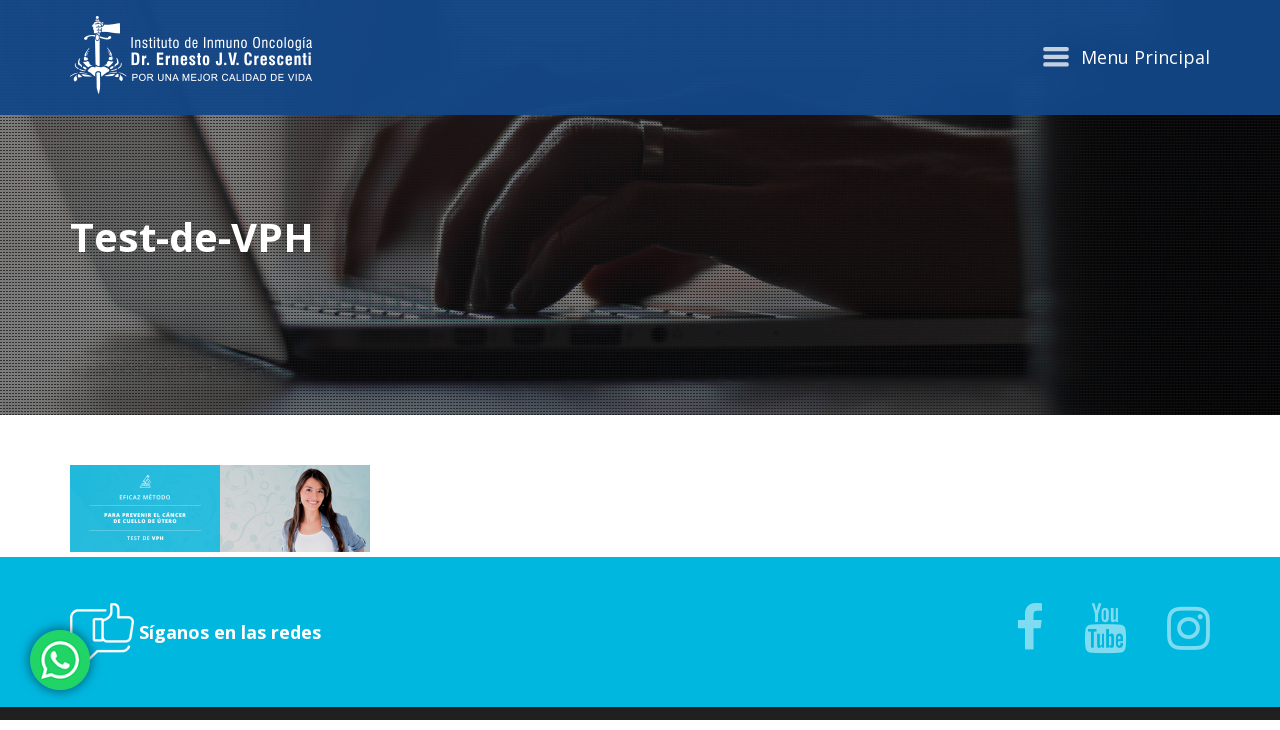

--- FILE ---
content_type: text/html; charset=UTF-8
request_url: https://www.crescenti.com.ar/tratamiento/test-de-vph/test-de-vph-2/
body_size: 12598
content:
<!DOCTYPE html PUBLIC "-//W3C//DTD XHTML 1.0 Transitional//EN" "http://www.w3.org/TR/xhtml1/DTD/xhtml1-transitional.dtd">

<html xmlns="http://www.w3.org/1999/xhtml">

<head>

<meta name="viewport" content="width=device-width, initial-scale=1" />

<meta http-equiv="Content-Type" content="text/html; charset=utf-8" />



<link rel="shortcut icon" href="https://www.crescenti.com.ar/wp-content/themes/crescenti/favicon.png?v=1" type="image/x-icon" /><!-- Favi -->

<link href="https://fonts.googleapis.com/css?family=Open+Sans+Condensed:300,300i,700|Open+Sans:300,300i,400,400i,600,600i,700,700i,800,800i" rel="stylesheet" />

<link rel="stylesheet" type="text/css" href="https://www.crescenti.com.ar/wp-content/themes/crescenti/assets/css/bootstrap.min.css"/>

<script src="https://kit.fontawesome.com/a9298cca57.js" crossorigin="anonymous"></script>

<link rel="stylesheet" type="text/css" href="https://www.crescenti.com.ar/wp-content/themes/crescenti/assets/css/normalize.css" />

<link rel="stylesheet" type="text/css" href="https://www.crescenti.com.ar/wp-content/themes/crescenti/assets/css/buttons.css" />

<link rel="stylesheet" type="text/css" href="https://www.crescenti.com.ar/wp-content/themes/crescenti/assets/css/animate.min.css" />

<link rel="stylesheet" type="text/css" href="https://www.crescenti.com.ar/wp-content/themes/crescenti/assets/css/slick.css"/>

<link rel="stylesheet" type="text/css" href="https://www.crescenti.com.ar/wp-content/themes/crescenti/assets/css/slick-theme.css"/>

<link rel="stylesheet" type="text/css" href="https://www.crescenti.com.ar/wp-content/themes/crescenti/assets/css/styles.css"/>

<link rel="stylesheet" type="text/css" href="https://www.crescenti.com.ar/wp-content/themes/crescenti/assets/css/general.css"/>

<link rel="stylesheet" href="//code.jquery.com/ui/1.12.1/themes/base/jquery-ui.css" />

<script type="text/javascript" src="https://www.crescenti.com.ar/wp-content/themes/crescenti/assets/js/jquery-3.2.1.min.js"></script>

<script type="text/javascript" src="https://code.jquery.com/ui/1.12.1/jquery-ui.js"></script>

<script type="text/javascript" src="https://www.crescenti.com.ar/wp-content/themes/crescenti/assets/js/wow.min.js"></script>

<script type="text/javascript" src="https://www.crescenti.com.ar/wp-content/themes/crescenti/assets/js/slick.min.js"></script>

<style type="text/css"> .wow{ opacity: 0; } </style>



<meta name="twitter:card" content="summary" />

<meta name="twitter:title" content="Instituto Crescenti">

<meta name="twitter:description" content="Noticias e información sobre salud.">

<meta name="twitter:image:secure_url" content="https://www.crescenti.com.ar/wp-content/themes/crescenti/assets/images/Slide-EC.jpg">



<meta name="author" content="Instituto Crescenti" />

<meta name="copyright" content="2018" />

<meta name="contactName" content="Instituto Crescenti" />

<meta name="contactOrganization" content="Instituto Crescenti" />

<meta name="contactCity" content="Buenos Aires" />

<meta name="contactCountry" content="Argentina" />

<meta name="contactPhoneNumber" content="+5411 4866-1884" />

<meta name="contactNetworkAddress" content="info@crescenti.com.ar" />

<meta name="expires" content="neVer" />

<meta name="distribution" content="global" />

<meta name="rating" content="safe for kids" />

<meta name="Identifier-URL" content="https://www.crescenti.com.ar/" />

<meta name="subject" content="Oncología" />

<meta name="classification" content="cancer, ernesto crescenti, inmuno, oncologia, tratamiento, hansi, sistema, inmunologico, oncologia, oncologico, autoinmune, enfermedades, dr crescenti, crecenti, cresenti." />

<meta name="format-detection" content="telephone=no"/>

<script type="text/javascript" src="https://www.crescenti.com.ar/wp-content/themes/crescenti/assets/js/moment-with-locales.min.js"></script>

<script src="https://www.crescenti.com.ar/wp-content/themes/crescenti/assets/js/bootstrap-datetimepicker.min.js"></script>



<!-- Google tag (gtag.js) -->
<script async src="https://www.googletagmanager.com/gtag/js?id=G-FGGQHN9J3X"></script>
<script>
window.dataLayer = window.dataLayer || [];
function gtag(){dataLayer.push(arguments);}
gtag('js', new Date()); gtag('config', 'G-FGGQHN9J3X');
</script>
<!-- Google tag (gtag.js) --> <script async src="https://www.googletagmanager.com/gtag/js?id=AW-10833080240"></script> <script> window.dataLayer = window.dataLayer || []; function gtag(){dataLayer.push(arguments);} gtag('js', new Date()); gtag('config', 'AW-10833080240'); </script>


 
<link rel="stylesheet" type="text/css" href="https://www.crescenti.com.ar/wp-content/themes/crescenti/assets/css/respo.css"/>



<script type="text/javascript" src="https://www.crescenti.com.ar/wp-content/themes/crescenti/assets/js/bootstrap.min.js"></script>

 


 <script type="text/javascript" src="https://www.crescenti.com.ar/wp-content/themes/crescenti/assets/js/jquery.typeahead.js"></script>

 <script type="text/javascript" src="https://www.crescenti.com.ar/wp-content/themes/crescenti/assets/js/bloodhound.min.js"></script>

<script type="text/javascript" src="https://www.crescenti.com.ar/wp-content/themes/crescenti/assets/js/parallax.js"></script>

<link href="//netdna.bootstrapcdn.com/bootstrap/3.0.0/css/bootstrap-glyphicons.css" rel="stylesheet">




		<!-- All in One SEO 4.7.3 - aioseo.com -->
		<title>Test-de-VPH | Instituto Crescenti</title>
		<meta name="robots" content="max-image-preview:large" />
		<link rel="canonical" href="https://www.crescenti.com.ar/tratamiento/test-de-vph/test-de-vph-2/" />
		<meta name="generator" content="All in One SEO (AIOSEO) 4.7.3" />
		<meta property="og:locale" content="es_ES" />
		<meta property="og:site_name" content="Instituto Crescenti |" />
		<meta property="og:type" content="article" />
		<meta property="og:title" content="Test-de-VPH | Instituto Crescenti" />
		<meta property="og:url" content="https://www.crescenti.com.ar/tratamiento/test-de-vph/test-de-vph-2/" />
		<meta property="article:published_time" content="2017-10-18T14:47:02+00:00" />
		<meta property="article:modified_time" content="2017-10-18T14:47:02+00:00" />
		<meta name="twitter:card" content="summary" />
		<meta name="twitter:title" content="Test-de-VPH | Instituto Crescenti" />
		<meta name="google" content="nositelinkssearchbox" />
		<script type="application/ld+json" class="aioseo-schema">
			{"@context":"https:\/\/schema.org","@graph":[{"@type":"BreadcrumbList","@id":"https:\/\/www.crescenti.com.ar\/tratamiento\/test-de-vph\/test-de-vph-2\/#breadcrumblist","itemListElement":[{"@type":"ListItem","@id":"https:\/\/www.crescenti.com.ar\/#listItem","position":1,"name":"Hogar","item":"https:\/\/www.crescenti.com.ar\/","nextItem":"https:\/\/www.crescenti.com.ar\/tratamiento\/test-de-vph\/test-de-vph-2\/#listItem"},{"@type":"ListItem","@id":"https:\/\/www.crescenti.com.ar\/tratamiento\/test-de-vph\/test-de-vph-2\/#listItem","position":2,"name":"Test-de-VPH","previousItem":"https:\/\/www.crescenti.com.ar\/#listItem"}]},{"@type":"ItemPage","@id":"https:\/\/www.crescenti.com.ar\/tratamiento\/test-de-vph\/test-de-vph-2\/#itempage","url":"https:\/\/www.crescenti.com.ar\/tratamiento\/test-de-vph\/test-de-vph-2\/","name":"Test-de-VPH | Instituto Crescenti","inLanguage":"es-ES","isPartOf":{"@id":"https:\/\/www.crescenti.com.ar\/#website"},"breadcrumb":{"@id":"https:\/\/www.crescenti.com.ar\/tratamiento\/test-de-vph\/test-de-vph-2\/#breadcrumblist"},"author":{"@id":"https:\/\/www.crescenti.com.ar\/author\/institutocresc\/#author"},"creator":{"@id":"https:\/\/www.crescenti.com.ar\/author\/institutocresc\/#author"},"datePublished":"2017-10-18T14:47:02+00:00","dateModified":"2017-10-18T14:47:02+00:00"},{"@type":"Organization","@id":"https:\/\/www.crescenti.com.ar\/#organization","name":"Instituto Crescenti","url":"https:\/\/www.crescenti.com.ar\/"},{"@type":"Person","@id":"https:\/\/www.crescenti.com.ar\/author\/institutocresc\/#author","url":"https:\/\/www.crescenti.com.ar\/author\/institutocresc\/","name":"InstitutoCresc","image":{"@type":"ImageObject","@id":"https:\/\/www.crescenti.com.ar\/tratamiento\/test-de-vph\/test-de-vph-2\/#authorImage","url":"https:\/\/secure.gravatar.com\/avatar\/f9248ef7033f410943d5dd105b6987e0?s=96&d=mm&r=g","width":96,"height":96,"caption":"InstitutoCresc"}},{"@type":"WebSite","@id":"https:\/\/www.crescenti.com.ar\/#website","url":"https:\/\/www.crescenti.com.ar\/","name":"Instituto Crescenti","inLanguage":"es-ES","publisher":{"@id":"https:\/\/www.crescenti.com.ar\/#organization"}}]}
		</script>
		<!-- All in One SEO -->

<link rel='dns-prefetch' href='//maxcdn.bootstrapcdn.com' />
<link rel="alternate" type="application/rss+xml" title="Instituto Crescenti &raquo; Comentario Test-de-VPH del feed" href="https://www.crescenti.com.ar/tratamiento/test-de-vph/test-de-vph-2/feed/" />
<link rel='stylesheet' id='sbr_styles-css' href='https://www.crescenti.com.ar/wp-content/plugins/reviews-feed/assets/css/sbr-styles.css?ver=1.2.0' type='text/css' media='all' />
<link rel='stylesheet' id='sbi_styles-css' href='https://www.crescenti.com.ar/wp-content/plugins/instagram-feed/css/sbi-styles.min.css?ver=6.6.1' type='text/css' media='all' />
<link rel='stylesheet' id='wp-block-library-css' href='https://www.crescenti.com.ar/wp-includes/css/dist/block-library/style.min.css?ver=5d51ab58d1b18baa3550e06d4fc6b1e3' type='text/css' media='all' />
<style id='classic-theme-styles-inline-css' type='text/css'>
/*! This file is auto-generated */
.wp-block-button__link{color:#fff;background-color:#32373c;border-radius:9999px;box-shadow:none;text-decoration:none;padding:calc(.667em + 2px) calc(1.333em + 2px);font-size:1.125em}.wp-block-file__button{background:#32373c;color:#fff;text-decoration:none}
</style>
<style id='global-styles-inline-css' type='text/css'>
body{--wp--preset--color--black: #000000;--wp--preset--color--cyan-bluish-gray: #abb8c3;--wp--preset--color--white: #ffffff;--wp--preset--color--pale-pink: #f78da7;--wp--preset--color--vivid-red: #cf2e2e;--wp--preset--color--luminous-vivid-orange: #ff6900;--wp--preset--color--luminous-vivid-amber: #fcb900;--wp--preset--color--light-green-cyan: #7bdcb5;--wp--preset--color--vivid-green-cyan: #00d084;--wp--preset--color--pale-cyan-blue: #8ed1fc;--wp--preset--color--vivid-cyan-blue: #0693e3;--wp--preset--color--vivid-purple: #9b51e0;--wp--preset--gradient--vivid-cyan-blue-to-vivid-purple: linear-gradient(135deg,rgba(6,147,227,1) 0%,rgb(155,81,224) 100%);--wp--preset--gradient--light-green-cyan-to-vivid-green-cyan: linear-gradient(135deg,rgb(122,220,180) 0%,rgb(0,208,130) 100%);--wp--preset--gradient--luminous-vivid-amber-to-luminous-vivid-orange: linear-gradient(135deg,rgba(252,185,0,1) 0%,rgba(255,105,0,1) 100%);--wp--preset--gradient--luminous-vivid-orange-to-vivid-red: linear-gradient(135deg,rgba(255,105,0,1) 0%,rgb(207,46,46) 100%);--wp--preset--gradient--very-light-gray-to-cyan-bluish-gray: linear-gradient(135deg,rgb(238,238,238) 0%,rgb(169,184,195) 100%);--wp--preset--gradient--cool-to-warm-spectrum: linear-gradient(135deg,rgb(74,234,220) 0%,rgb(151,120,209) 20%,rgb(207,42,186) 40%,rgb(238,44,130) 60%,rgb(251,105,98) 80%,rgb(254,248,76) 100%);--wp--preset--gradient--blush-light-purple: linear-gradient(135deg,rgb(255,206,236) 0%,rgb(152,150,240) 100%);--wp--preset--gradient--blush-bordeaux: linear-gradient(135deg,rgb(254,205,165) 0%,rgb(254,45,45) 50%,rgb(107,0,62) 100%);--wp--preset--gradient--luminous-dusk: linear-gradient(135deg,rgb(255,203,112) 0%,rgb(199,81,192) 50%,rgb(65,88,208) 100%);--wp--preset--gradient--pale-ocean: linear-gradient(135deg,rgb(255,245,203) 0%,rgb(182,227,212) 50%,rgb(51,167,181) 100%);--wp--preset--gradient--electric-grass: linear-gradient(135deg,rgb(202,248,128) 0%,rgb(113,206,126) 100%);--wp--preset--gradient--midnight: linear-gradient(135deg,rgb(2,3,129) 0%,rgb(40,116,252) 100%);--wp--preset--font-size--small: 13px;--wp--preset--font-size--medium: 20px;--wp--preset--font-size--large: 36px;--wp--preset--font-size--x-large: 42px;--wp--preset--spacing--20: 0.44rem;--wp--preset--spacing--30: 0.67rem;--wp--preset--spacing--40: 1rem;--wp--preset--spacing--50: 1.5rem;--wp--preset--spacing--60: 2.25rem;--wp--preset--spacing--70: 3.38rem;--wp--preset--spacing--80: 5.06rem;--wp--preset--shadow--natural: 6px 6px 9px rgba(0, 0, 0, 0.2);--wp--preset--shadow--deep: 12px 12px 50px rgba(0, 0, 0, 0.4);--wp--preset--shadow--sharp: 6px 6px 0px rgba(0, 0, 0, 0.2);--wp--preset--shadow--outlined: 6px 6px 0px -3px rgba(255, 255, 255, 1), 6px 6px rgba(0, 0, 0, 1);--wp--preset--shadow--crisp: 6px 6px 0px rgba(0, 0, 0, 1);}:where(.is-layout-flex){gap: 0.5em;}:where(.is-layout-grid){gap: 0.5em;}body .is-layout-flex{display: flex;}body .is-layout-flex{flex-wrap: wrap;align-items: center;}body .is-layout-flex > *{margin: 0;}body .is-layout-grid{display: grid;}body .is-layout-grid > *{margin: 0;}:where(.wp-block-columns.is-layout-flex){gap: 2em;}:where(.wp-block-columns.is-layout-grid){gap: 2em;}:where(.wp-block-post-template.is-layout-flex){gap: 1.25em;}:where(.wp-block-post-template.is-layout-grid){gap: 1.25em;}.has-black-color{color: var(--wp--preset--color--black) !important;}.has-cyan-bluish-gray-color{color: var(--wp--preset--color--cyan-bluish-gray) !important;}.has-white-color{color: var(--wp--preset--color--white) !important;}.has-pale-pink-color{color: var(--wp--preset--color--pale-pink) !important;}.has-vivid-red-color{color: var(--wp--preset--color--vivid-red) !important;}.has-luminous-vivid-orange-color{color: var(--wp--preset--color--luminous-vivid-orange) !important;}.has-luminous-vivid-amber-color{color: var(--wp--preset--color--luminous-vivid-amber) !important;}.has-light-green-cyan-color{color: var(--wp--preset--color--light-green-cyan) !important;}.has-vivid-green-cyan-color{color: var(--wp--preset--color--vivid-green-cyan) !important;}.has-pale-cyan-blue-color{color: var(--wp--preset--color--pale-cyan-blue) !important;}.has-vivid-cyan-blue-color{color: var(--wp--preset--color--vivid-cyan-blue) !important;}.has-vivid-purple-color{color: var(--wp--preset--color--vivid-purple) !important;}.has-black-background-color{background-color: var(--wp--preset--color--black) !important;}.has-cyan-bluish-gray-background-color{background-color: var(--wp--preset--color--cyan-bluish-gray) !important;}.has-white-background-color{background-color: var(--wp--preset--color--white) !important;}.has-pale-pink-background-color{background-color: var(--wp--preset--color--pale-pink) !important;}.has-vivid-red-background-color{background-color: var(--wp--preset--color--vivid-red) !important;}.has-luminous-vivid-orange-background-color{background-color: var(--wp--preset--color--luminous-vivid-orange) !important;}.has-luminous-vivid-amber-background-color{background-color: var(--wp--preset--color--luminous-vivid-amber) !important;}.has-light-green-cyan-background-color{background-color: var(--wp--preset--color--light-green-cyan) !important;}.has-vivid-green-cyan-background-color{background-color: var(--wp--preset--color--vivid-green-cyan) !important;}.has-pale-cyan-blue-background-color{background-color: var(--wp--preset--color--pale-cyan-blue) !important;}.has-vivid-cyan-blue-background-color{background-color: var(--wp--preset--color--vivid-cyan-blue) !important;}.has-vivid-purple-background-color{background-color: var(--wp--preset--color--vivid-purple) !important;}.has-black-border-color{border-color: var(--wp--preset--color--black) !important;}.has-cyan-bluish-gray-border-color{border-color: var(--wp--preset--color--cyan-bluish-gray) !important;}.has-white-border-color{border-color: var(--wp--preset--color--white) !important;}.has-pale-pink-border-color{border-color: var(--wp--preset--color--pale-pink) !important;}.has-vivid-red-border-color{border-color: var(--wp--preset--color--vivid-red) !important;}.has-luminous-vivid-orange-border-color{border-color: var(--wp--preset--color--luminous-vivid-orange) !important;}.has-luminous-vivid-amber-border-color{border-color: var(--wp--preset--color--luminous-vivid-amber) !important;}.has-light-green-cyan-border-color{border-color: var(--wp--preset--color--light-green-cyan) !important;}.has-vivid-green-cyan-border-color{border-color: var(--wp--preset--color--vivid-green-cyan) !important;}.has-pale-cyan-blue-border-color{border-color: var(--wp--preset--color--pale-cyan-blue) !important;}.has-vivid-cyan-blue-border-color{border-color: var(--wp--preset--color--vivid-cyan-blue) !important;}.has-vivid-purple-border-color{border-color: var(--wp--preset--color--vivid-purple) !important;}.has-vivid-cyan-blue-to-vivid-purple-gradient-background{background: var(--wp--preset--gradient--vivid-cyan-blue-to-vivid-purple) !important;}.has-light-green-cyan-to-vivid-green-cyan-gradient-background{background: var(--wp--preset--gradient--light-green-cyan-to-vivid-green-cyan) !important;}.has-luminous-vivid-amber-to-luminous-vivid-orange-gradient-background{background: var(--wp--preset--gradient--luminous-vivid-amber-to-luminous-vivid-orange) !important;}.has-luminous-vivid-orange-to-vivid-red-gradient-background{background: var(--wp--preset--gradient--luminous-vivid-orange-to-vivid-red) !important;}.has-very-light-gray-to-cyan-bluish-gray-gradient-background{background: var(--wp--preset--gradient--very-light-gray-to-cyan-bluish-gray) !important;}.has-cool-to-warm-spectrum-gradient-background{background: var(--wp--preset--gradient--cool-to-warm-spectrum) !important;}.has-blush-light-purple-gradient-background{background: var(--wp--preset--gradient--blush-light-purple) !important;}.has-blush-bordeaux-gradient-background{background: var(--wp--preset--gradient--blush-bordeaux) !important;}.has-luminous-dusk-gradient-background{background: var(--wp--preset--gradient--luminous-dusk) !important;}.has-pale-ocean-gradient-background{background: var(--wp--preset--gradient--pale-ocean) !important;}.has-electric-grass-gradient-background{background: var(--wp--preset--gradient--electric-grass) !important;}.has-midnight-gradient-background{background: var(--wp--preset--gradient--midnight) !important;}.has-small-font-size{font-size: var(--wp--preset--font-size--small) !important;}.has-medium-font-size{font-size: var(--wp--preset--font-size--medium) !important;}.has-large-font-size{font-size: var(--wp--preset--font-size--large) !important;}.has-x-large-font-size{font-size: var(--wp--preset--font-size--x-large) !important;}
.wp-block-navigation a:where(:not(.wp-element-button)){color: inherit;}
:where(.wp-block-post-template.is-layout-flex){gap: 1.25em;}:where(.wp-block-post-template.is-layout-grid){gap: 1.25em;}
:where(.wp-block-columns.is-layout-flex){gap: 2em;}:where(.wp-block-columns.is-layout-grid){gap: 2em;}
.wp-block-pullquote{font-size: 1.5em;line-height: 1.6;}
</style>
<link rel='stylesheet' id='contact-form-7-css' href='https://www.crescenti.com.ar/wp-content/plugins/contact-form-7/includes/css/styles.css?ver=5.9.3' type='text/css' media='all' />
<link rel='stylesheet' id='ctf_styles-css' href='https://www.crescenti.com.ar/wp-content/plugins/custom-twitter-feeds/css/ctf-styles.min.css?ver=2.2.5' type='text/css' media='all' />
<link rel='stylesheet' id='cff-css' href='https://www.crescenti.com.ar/wp-content/plugins/custom-facebook-feed/assets/css/cff-style.min.css?ver=4.2.6' type='text/css' media='all' />
<link rel='stylesheet' id='sb-font-awesome-css' href='https://maxcdn.bootstrapcdn.com/font-awesome/4.7.0/css/font-awesome.min.css?ver=7fa080' type='text/css' media='all' />
<link rel='stylesheet' id='wp-pagenavi-css' href='https://www.crescenti.com.ar/wp-content/plugins/wp-pagenavi/pagenavi-css.css?ver=2.70' type='text/css' media='all' />
<script type="text/javascript" src="https://www.crescenti.com.ar/wp-includes/js/jquery/jquery.min.js?ver=3.7.1" id="jquery-core-js"></script>
<script type="text/javascript" src="https://www.crescenti.com.ar/wp-includes/js/jquery/jquery-migrate.min.js?ver=3.4.1" id="jquery-migrate-js"></script>
<script type="text/javascript" id="form-js-extra">
/* <![CDATA[ */
var form_data = {"ajaxurl":"https:\/\/www.crescenti.com.ar\/wp-admin\/admin-ajax.php"};
/* ]]> */
</script>
<script type="text/javascript" src="https://www.crescenti.com.ar/wp-content/themes/crescenti/assets/js/form.js?ver=7fa080" id="form-js"></script>
<link rel="https://api.w.org/" href="https://www.crescenti.com.ar/wp-json/" /><link rel="alternate" type="application/json" href="https://www.crescenti.com.ar/wp-json/wp/v2/media/3501" /><link rel="EditURI" type="application/rsd+xml" title="RSD" href="https://www.crescenti.com.ar/xmlrpc.php?rsd" />
<link rel="alternate" type="application/json+oembed" href="https://www.crescenti.com.ar/wp-json/oembed/1.0/embed?url=https%3A%2F%2Fwww.crescenti.com.ar%2Ftratamiento%2Ftest-de-vph%2Ftest-de-vph-2%2F" />
<link rel="alternate" type="text/xml+oembed" href="https://www.crescenti.com.ar/wp-json/oembed/1.0/embed?url=https%3A%2F%2Fwww.crescenti.com.ar%2Ftratamiento%2Ftest-de-vph%2Ftest-de-vph-2%2F&#038;format=xml" />

</head>



<!-- POPUP -->


  
  	

    
    

  
  








<body data-rsssl=1>





<div class="flotante-whatsapp">

  <a target="_blank" href="https://api.whatsapp.com/send?phone=5491123264152" onclick="gtag('event', 'cliquear', {'event_category': 'whatsapp', 'event_label': 'Click en icono de whatsapp'});">

    <img alt="" src="https://www.crescenti.com.ar/wp-content/themes/crescenti/assets/images/icon-whatsapp.png">

  </a>

</div>



  
  
  	
  		
  			
  			
  			
  			
  			
  			
  			
        
  			
  		
  	
  
  


  <div class="menuH menu-type">

    <div class="container">

        <div class="clearfix"></div>

          
          
            <!-- ARRANCA COLUMNA -->

            <div class="col-xs-12 nopadding" style="width: 25%;">

              <h2>TRATAMIENTO</h2>

              <ul>

              <!-- ARRANCA ITEM -->

                
                  


                    
                      <li><a href="https://www.crescenti.com.ar/quienes-somos">Historia</a></li>

                    


                  
                
                  


                    
                      <li><a href="https://www.crescenti.com.ar/informacion-general">Tratamiento inmunomodulador</a></li>

                    


                  
                
                  


                    
                      <li><a href="https://www.crescenti.com.ar/tratamiento/enfermedades-tratadas">Enfermedades tratadas</a></li>

                    


                  
                
              <!-- TERMINA ITEM -->

              </ul>

            </div>

            <!-- ARRANCA COLUMNA -->

            <div class="col-xs-12 nopadding" style="width: 25%;">

              <h2>OTROS SERVICIOS</h2>

              <ul>

              <!-- ARRANCA ITEM -->

                
                  


                    
                      <li><a href="https://www.crescenti.com.ar/test-de-vph">Test de HPV</a></li>

                    


                  
                
                  


                    
                      <li><a href="https://www.crescenti.com.ar/oligoscan">OligoScan</a></li>

                    


                  
                
                  


                    
                      <li><a href="https://www.crescenti.com.ar/voluntades-que-escuchan/">Voluntades que escuchan</a></li>

                    


                  
                
                  


                    
                      <li><a href="https://www.crescenti.com.ar/genetica-medica">Génetica médica</a></li>

                    


                  
                
                  


                    
                      <li><a href="https://www.crescenti.com.ar/soporte-psicologico-y-counselling">Soporte psicológico</a></li>

                    


                  
                
              <!-- TERMINA ITEM -->

              </ul>

            </div>

            <!-- ARRANCA COLUMNA -->

            <div class="col-xs-12 nopadding" style="width: 25%;">

              <h2>INVESTIGACIÓN</h2>

              <ul>

              <!-- ARRANCA ITEM -->

                
                  


                    
                      <li><a href="https://www.crescenti.com.ar/investigacion/laboratorio-de-investigacion">Laboratorio de investigación</a></li>

                    


                  
                
                  


                    
                      <li><a href="https://www.crescenti.com.ar/laboratorio-de-cultivos-celulares-y-estudios-in-vitro">Laboratorio de cultivos celulares<br>y estudio in vitro</a></li>

                    


                  
                
                  


                    
                      <li><a href="https://www.crescenti.com.ar/laboratorio-de-estudios-in-vivo">Laboratorio de estudios in vivo</a></li>

                    


                  
                
                  


                    
                      <li><a href="https://www.crescenti.com.ar/division-anatomia-patologica">División de anatomía patológica</a></li>

                    


                  
                
                  


                    
                      <li><a href="https://www.crescenti.com.ar/investigacion/comites">Comités: CODEI y CICUAL</a></li>

                    


                  
                
                  


                    
                      <li><a href="https://www.crescenti.com.ar/trabajos-publicados">Trabajos publicados</a></li>

                    


                  
                
              <!-- TERMINA ITEM -->

              </ul>

            </div>

            <!-- ARRANCA COLUMNA -->

            <div class="col-xs-12 nopadding" style="width: 25%;">

              <h2>MULTIMEDIA</h2>

              <ul>

              <!-- ARRANCA ITEM -->

                
                  


                    
                      <li><a href="https://www.crescenti.com.ar/crescenti-tv">Crescenti TV</a></li>

                    


                  
                
                  


                    
                      <li><a href="https://www.crescenti.com.ar/novedades">Blog médico</a></li>

                    


                  
                
                  


                    
                      <li><a href="https://www.crescenti.com.ar/prensa">Prensa</a></li>

                    


                  
                
              <!-- TERMINA ITEM -->

              </ul>

            </div>

            <!-- ARRANCA COLUMNA -->

            <div class="col-xs-12 nopadding" style="width: 25%;">

              <h2>CONTACTO</h2>

              <ul>

              <!-- ARRANCA ITEM -->

                
                  


                    
                      <li><a href="https://www.crescenti.com.ar/#sedesmedio">Solicitar turno</a></li>

                    


                  
                
                  


                    
                      <li><a href="https://www.crescenti.com.ar/sedes">Ubicación</a></li>

                    


                  
                
              <!-- TERMINA ITEM -->

              </ul>

            </div>

            <!-- TERMINA COLUMNA -->

          
        
        
      <div class="clearfix"></div>

    </div>

  </div>







<div class="underMenu"></div>

<div class="navi-bar">

  <div class="container">

    <div class="row">

        <div class="col-md-12">

          <nav class="navbar navbar-default" role="navigation">

              <!-- Brand and toggle get grouped for better mobile display -->

              <div class="navbar-header">


                <button type="button" class="navbar-toggle" data-toggle="collapse" data-target="#bs-example-navbar-collapse-1">

                <span class="sr-only">Toggle navigation</span>

                <span class="icon-bar"></span>

                <span class="icon-bar"></span>

                <span class="icon-bar"></span>

                </button>
 


                <a class="navbar-brand" href="https://www.crescenti.com.ar/"><img src="https://www.crescenti.com.ar/wp-content/themes/crescenti/assets/images/logonav.png" id="logo-big" /><img src="https://www.crescenti.com.ar/wp-content/themes/crescenti/assets/images/logo-crescenti.svg" id="logo-small" /></a>
              </div>

              <!-- Collect the nav links, forms, and other content for toggling -->

              <div class="collapse navbar-collapse" id="bs-example-navbar-collapse-1">

                <ul class="nav navbar-nav navbar-right">

                    
                    <li class="dropdown portal desktop hide">

                      <a href="#" class="dek dropdown-toggle portal" data-toggle="dropdown">Portal Pacientes</a>

                      <ul class="dropdown-menu bk-login" style="min-width: 250px;">

                          <li>

                            <div class="row">

                                <div class="col-md-12">

                                  <form class="form form-login formulario loginPaciente" role="form" method="post" action="login" accept-charset="UTF-8" data-action="loginPaciente">

                                    <h2>Ingresar</h2>

                                      <div class="form-group">

                                        <input type="email" name="email" class="form-control" placeholder="Email" required>

                                      </div>

                                      <div class="form-group">

                                        <input type="password" name="password" class="form-control" placeholder="Password" required>

                                      </div>

                                      <div class="checkbox">

                                        <label>

                                        <a href="#" id="openRecuperar">¿Olvidó su contraseña?</a>

                                        </label>

                                      </div>

                                      <div class="form-group">

                                        <button class="button bg-blue mini" data-hasloading><span>Ingresar</span></button>

                                      </div>

                                      <div style=" clear:both"></div>

                                      <div class="msg"></div>



                                      <h2>REGISTRO</h2>

                                      <div class="checkbox">

                                        <label>

                                        Si usted no tiene una cuenta haga click aquí

                                        </label>

                                      </div>

                                      <div class="form-group">

                                        <a href="https://www.crescenti.com.ar/registro-pacientes" class="button bg-white"><span>Registrarse</span></a>

                                      </div>

                                  </form>



                                  <form class="form form-login formulario recuperarPaciente" role="form" method="post" accept-charset="UTF-8" data-action="recuperarPaciente">

                                    <h2>Recuperar contraseña</h2>

                                      <div class="form-group">

                                        <input type="email" name="email" class="form-control" placeholder="Email" required>

                                      </div>

                                      <div class="form-group">

                                        <div class="btn-recuDesk1">

                                          <a href="#" class="button bg-white" id="closeRecuperar"><span>Volver</span></a>

                                        </div>

                                        <div class="btn-recuDesk2">

                                          <button class="button bg-blue mini" data-hasloading><span>Enviar</span></button>

                                        </div>

                                      </div>

                                      <div style=" clear:both"></div>

                                      <div class="msg"></div>

                                  </form>

                                </div>

                            </div>

                          </li>

                      </ul>

                    </li>

                    <li class="dropdown portal respo-down hide">

                      <a href="#" class="dropdown-toggle portal hide " data-toggle="dropdown">Portal Pacientes</a>

                      <ul class="dropdown-menu bk-login" style="min-width: 250px;">

                        <li>

                          <div class="row">

                            <div class="col-md-12">



                                    <div class="row loginMobile">

                                        <div class="col-md-12">

                                          <form class="form form-login formulario loginPaciente" role="form" method="post" action="login" accept-charset="UTF-8" data-action="loginPaciente">

                                            <h2>Ingresar</h2>

                                              <div class="form-group">

                                                <input type="email" name="email" class="form-control" placeholder="Email" required>

                                              </div>

                                              <div class="form-group">

                                                <input type="password" name="password" class="form-control" placeholder="Password" required>

                                              </div>

                                              <div class="checkbox">

                                                <label>

                                                <a href="#" id="openRecuperar">¿Olvidó su contraseña?</a>

                                                </label>

                                              </div>

                                              <div class="form-group">

                                                <button class="button bg-blue mini" data-hasloading><span>Ingresar</span></button>

                                              </div>

                                              <div style=" clear:both"></div>

                                              <div class="msg"></div>



                                              <h2>REGISTRO</h2>

                                              <div class="checkbox">

                                                <label>

                                                Si usted no tiene una cuenta haga click aquí

                                                </label>

                                              </div>

                                              <div class="form-group">

                                                <a href="https://www.crescenti.com.ar/registro-pacientes" class="button bg-white"><span>Registrarse</span></a>

                                              </div>

                                          </form>



                                          <form class="form form-login formulario recuperarPaciente" role="form" method="post" accept-charset="UTF-8" data-action="recuperarPaciente" style="display:none;">

                                            <h2>Recuperar contraseña</h2>

                                              <div class="form-group">

                                                <input type="email" name="email" class="form-control" placeholder="Email" required>

                                              </div>

                                              <div class="form-group">

                                                <a href="#" class="button bg-white" id="closeRecuperar"><span>Volver</span></a>

                                                <button class="button bg-blue mini" data-hasloading><span>Enviar</span></button>

                                              </div>

                                              <div style=" clear:both"></div>

                                              <div class="msg"></div>

                                          </form>

                                        </div>

                                    </div>



                            </div>

                          </div>

                        </li>

                      </ul>

                    </li>

                      


                      
                      
                        <!-- ARRANCA COLUMNA -->





                          <li class="dropdown respo-down">

                            <a href="#" class="dropdown-toggle" data-toggle="dropdown">TRATAMIENTO</a>

                            <ul class="dropdown-menu" style="min-width: 250px;">

                            
                              <!-- ARRANCA COLUMNA -->



                                
                                  <li><a href="https://www.crescenti.com.ar/quienes-somos">Historia</a></li>

                                
                              <!-- ARRANCA COLUMNA -->



                                
                                  <li><a href="https://www.crescenti.com.ar/informacion-general">Tratamiento inmunomodulador</a></li>

                                
                              <!-- ARRANCA COLUMNA -->



                                
                                  <li><a href="https://www.crescenti.com.ar/tratamiento/enfermedades-tratadas">Enfermedades tratadas</a></li>

                                
                              <!-- TERMINA COLUMNA -->

                            
                            </ul>

                          </li>



                        <!-- ARRANCA COLUMNA -->





                          <li class="dropdown respo-down">

                            <a href="#" class="dropdown-toggle" data-toggle="dropdown">OTROS SERVICIOS</a>

                            <ul class="dropdown-menu" style="min-width: 250px;">

                            
                              <!-- ARRANCA COLUMNA -->



                                
                                  <li><a href="https://www.crescenti.com.ar/test-de-vph">Test de HPV</a></li>

                                
                              <!-- ARRANCA COLUMNA -->



                                
                                  <li><a href="https://www.crescenti.com.ar/oligoscan">OligoScan</a></li>

                                
                              <!-- ARRANCA COLUMNA -->



                                
                                  <li><a href="https://www.crescenti.com.ar/voluntades-que-escuchan/">Voluntades que escuchan</a></li>

                                
                              <!-- ARRANCA COLUMNA -->



                                
                                  <li><a href="https://www.crescenti.com.ar/genetica-medica">Génetica médica</a></li>

                                
                              <!-- ARRANCA COLUMNA -->



                                
                                  <li><a href="https://www.crescenti.com.ar/soporte-psicologico-y-counselling">Soporte psicológico</a></li>

                                
                              <!-- TERMINA COLUMNA -->

                            
                            </ul>

                          </li>



                        <!-- ARRANCA COLUMNA -->





                          <li class="dropdown respo-down">

                            <a href="#" class="dropdown-toggle" data-toggle="dropdown">INVESTIGACIÓN</a>

                            <ul class="dropdown-menu" style="min-width: 250px;">

                            
                              <!-- ARRANCA COLUMNA -->



                                
                                  <li><a href="https://www.crescenti.com.ar/investigacion/laboratorio-de-investigacion">Laboratorio de investigación</a></li>

                                
                              <!-- ARRANCA COLUMNA -->



                                
                                  <li><a href="https://www.crescenti.com.ar/laboratorio-de-cultivos-celulares-y-estudios-in-vitro">Laboratorio de cultivos celulares<br>y estudio in vitro</a></li>

                                
                              <!-- ARRANCA COLUMNA -->



                                
                                  <li><a href="https://www.crescenti.com.ar/laboratorio-de-estudios-in-vivo">Laboratorio de estudios in vivo</a></li>

                                
                              <!-- ARRANCA COLUMNA -->



                                
                                  <li><a href="https://www.crescenti.com.ar/division-anatomia-patologica">División de anatomía patológica</a></li>

                                
                              <!-- ARRANCA COLUMNA -->



                                
                                  <li><a href="https://www.crescenti.com.ar/investigacion/comites">Comités: CODEI y CICUAL</a></li>

                                
                              <!-- ARRANCA COLUMNA -->



                                
                                  <li><a href="https://www.crescenti.com.ar/trabajos-publicados">Trabajos publicados</a></li>

                                
                              <!-- TERMINA COLUMNA -->

                            
                            </ul>

                          </li>



                        <!-- ARRANCA COLUMNA -->





                          <li class="dropdown respo-down">

                            <a href="#" class="dropdown-toggle" data-toggle="dropdown">MULTIMEDIA</a>

                            <ul class="dropdown-menu" style="min-width: 250px;">

                            
                              <!-- ARRANCA COLUMNA -->



                                
                                  <li><a href="https://www.crescenti.com.ar/crescenti-tv">Crescenti TV</a></li>

                                
                              <!-- ARRANCA COLUMNA -->



                                
                                  <li><a href="https://www.crescenti.com.ar/novedades">Blog médico</a></li>

                                
                              <!-- ARRANCA COLUMNA -->



                                
                                  <li><a href="https://www.crescenti.com.ar/prensa">Prensa</a></li>

                                
                              <!-- TERMINA COLUMNA -->

                            
                            </ul>

                          </li>



                        <!-- ARRANCA COLUMNA -->





                          <li class="dropdown respo-down">

                            <a href="#" class="dropdown-toggle" data-toggle="dropdown">CONTACTO</a>

                            <ul class="dropdown-menu" style="min-width: 250px;">

                            
                              <!-- ARRANCA COLUMNA -->



                                
                                  <li><a href="https://www.crescenti.com.ar/#sedesmedio">Solicitar turno</a></li>

                                
                              <!-- ARRANCA COLUMNA -->



                                
                                  <li><a href="https://www.crescenti.com.ar/sedes">Ubicación</a></li>

                                
                              <!-- TERMINA COLUMNA -->

                            
                            </ul>

                          </li>



                        <!-- TERMINA COLUMNA -->

                      
                    
                    


                    


                    <li class="menu-trigger-content " >

                    <div class="wrap-trigger">

                      <div id="menu-trigger" class="menu-trigger " >

                          <div></div>

                          <div></div>

                          <div></div>

                      </div>

                      <div class="menu-principal">Menu Principal</div>

                      </div>

                    </li>

                </ul>

              </div>
              <!-- /.navbar-collapse -->

          </nav>

        </div>

    </div>

  </div>



  <!-- POPUP -->


  
  	

    
    

  
  






</div>


<section class="header blog">
	<div class="container">
		<div class="content">
			<h2 class="wow fadeInDown" data-wow-duration=".7s">
				Test-de-VPH			</h2>
		</div>
	</div>
</section>


<section class=" blog-interior blog-02 wow fadeIn page-interior pagess" data-wow-duration=".7s">
	<div class="container">


		<!--<h1 class="wow fadeInDown" data-wow-duration=".7s">
				Test-de-VPH			</h1>-->


		

					<div class="row">
						<div class="col-md-12 col-sm-12 col-xs-12">
							<p class="attachment"><a href='https://www.crescenti.com.ar/wp-content/uploads/2017/09/Test-de-VPH.png'><img decoding="async" width="300" height="87" src="https://www.crescenti.com.ar/wp-content/uploads/2017/09/Test-de-VPH-300x87.png" class="attachment-medium size-medium" alt="" srcset="https://www.crescenti.com.ar/wp-content/uploads/2017/09/Test-de-VPH-300x87.png 300w, https://www.crescenti.com.ar/wp-content/uploads/2017/09/Test-de-VPH-1024x298.png 1024w, https://www.crescenti.com.ar/wp-content/uploads/2017/09/Test-de-VPH.png 1176w" sizes="(max-width: 300px) 100vw, 300px" /></a></p>
						</div>
					</div>

					

					<div style="clear:both;"></div>
				</div>
			</div>

					</div>

	</div>
	</div>

	<div style="clear:both"></div>
</section>


																								      					
			
<section class="redes">
    <div class="container">
        <div class="col-md-6 col-sm-6 col-xs-12 nopadding  wow fadeInDown" data-wow-duration=".5s" >
            <p class="left"><img src="https://www.crescenti.com.ar/wp-content/themes/crescenti/assets/images/icon-redes-01.png" /> Síganos en las redes</p>
        </div>
        <div class="col-md-6 col-sm-6 col-xs-12 nopadding">
          <p class="right">
            <a href="http://www.facebook.com/institutocrescenti/" target="_blank"><i class="fa fa-facebook wow fadeInDown" data-wow-duration=".5s" data-wow-delay="1.5s"></i></a>
                        <a href="http://www.youtube.com/user/institutocrescenti/" target="_blank"><i class="fa fa-youtube  wow fadeInDown" data-wow-duration=".5s" data-wow-delay="2.0s"></i></a>
            <a href="https://www.instagram.com/institutocrescenti/" target="_blank"><i class="fa fa-instagram  wow fadeInDown" data-wow-duration=".5s" data-wow-delay="2.5s"></i></a>
          </p>
        </div>
    </div>
</section>

<section class="contacto  wow fadeIn" data-wow-duration=".5s">
	<div class="anchor" id="contacto"></div>
	<div class="container">

		<h2 class="wow fadeInDown" data-wow-duration=".5s">Envienos su consulta</h2>

		<div class="contentf">
			<div class="col-md-offset-1 col-md-10 col-sm-12 col-xs-12 content-form wow fadeIn" data-wow-duration=".5s">

				<form id="sendConsulta" enctype="multipart/form-data" class="formulario">
  <input type="hidden" name="source" value="Web">
  <div class="col-md-4 col-sm-6 col-xs-12 wow fadeInDown" data-wow-duration=".7s" >
    <select name="tipo" required>
        <option value="" disabled selected>Tipo de consulta *</option>
        <option value="1">Médica</option>
        <option value="2">Administrativa</option>
    </select>
  </div>
  <div class="col-md-4 col-sm-6 col-xs-12 wow fadeInDown" data-wow-duration=".7s" >
    <input name="nombre" placeholder="Nombre *" type="text" required="required" value="" />
  </div>
  <div class="col-md-4 col-sm-6 col-xs-12 wow fadeInDown" data-wow-duration=".7s" >
    <input name="apellido" placeholder="Apellido *" type="text" required="required" value="" />
  </div>

  <div class="col-md-4 col-sm-6 col-xs-12 wow fadeInDown" data-wow-duration=".7s" id='fecha_de_nacimiento'>
    <input name="edad" placeholder="Fecha de nacimiento *" type="text" required="required">
  </div>
  <div class="col-md-4 col-sm-6 col-xs-12 wow fadeInDown" data-wow-duration=".7s" >
    <select name="pais" required>
        <option value="" disabled selected>País *</option>
                <option value="144">Afganistán</option>
                <option value="114">Albania</option>
                <option value="18">Alemania</option>
                <option value="98">Algeria</option>
                <option value="145">Andorra</option>
                <option value="119">Angola</option>
                <option value="4">Anguilla</option>
                <option value="147">Antigua y Barbuda</option>
                <option value="207">Antillas Holandesas</option>
                <option value="91">Arabia Saudita</option>
                <option value="5">Argentina</option>
                <option value="6">Armenia</option>
                <option value="142">Aruba</option>
                <option value="1">Australia</option>
                <option value="2">Austria</option>
                <option value="3">Azerbaiyán</option>
                <option value="80">Bahamas</option>
                <option value="127">Bahrein</option>
                <option value="149">Bangladesh</option>
                <option value="128">Barbados</option>
                <option value="9">Bélgica</option>
                <option value="8">Belice</option>
                <option value="151">Benín</option>
                <option value="10">Bermudas</option>
                <option value="7">Bielorrusia</option>
                <option value="123">Bolivia</option>
                <option value="79">Bosnia y Herzegovina</option>
                <option value="100">Botsuana</option>
                <option value="12">Brasil</option>
                <option value="155">Brunéi</option>
                <option value="11">Bulgaria</option>
                <option value="156">Burkina Faso</option>
                <option value="157">Burundi</option>
                <option value="152">Bután</option>
                <option value="159">Cabo Verde</option>
                <option value="158">Camboya</option>
                <option value="31">Camerún</option>
                <option value="32">Canadá</option>
                <option value="130">Chad</option>
                <option value="81">Chile</option>
                <option value="35">China</option>
                <option value="33">Chipre</option>
                <option value="82">Colombia</option>
                <option value="164">Comores</option>
                <option value="112">Congo (Brazzaville)</option>
                <option value="165">Congo (Kinshasa)</option>
                <option value="166">Cook, Islas</option>
                <option value="84">Corea del Norte</option>
                <option value="69">Corea del Sur</option>
                <option value="168">Costa de Marfil</option>
                <option value="36">Costa Rica</option>
                <option value="71">Croacia</option>
                <option value="113">Cuba</option>
                <option value="22">Dinamarca</option>
                <option value="169">Djibouti, Yibuti</option>
                <option value="103">Ecuador</option>
                <option value="23">Egipto</option>
                <option value="51">El Salvador</option>
                <option value="93">Emiratos Árabes Unidos</option>
                <option value="173">Eritrea</option>
                <option value="52">Eslovaquia</option>
                <option value="53">Eslovenia</option>
                <option value="28">España</option>
                <option value="55">Estados Unidos</option>
                <option value="68">Estonia</option>
                <option value="121">Etiopía</option>
                <option value="175">Feroe, Islas</option>
                <option value="90">Filipinas</option>
                <option value="63">Finlandia</option>
                <option value="176">Fiyi</option>
                <option value="64">Francia</option>
                <option value="180">Gabón</option>
                <option value="181">Gambia</option>
                <option value="21">Georgia</option>
                <option value="105">Ghana</option>
                <option value="143">Gibraltar</option>
                <option value="184">Granada</option>
                <option value="20">Grecia</option>
                <option value="94">Groenlandia</option>
                <option value="17">Guadalupe</option>
                <option value="185">Guatemala</option>
                <option value="186">Guernsey</option>
                <option value="187">Guinea</option>
                <option value="172">Guinea Ecuatorial</option>
                <option value="188">Guinea-Bissau</option>
                <option value="189">Guyana</option>
                <option value="16">Haiti</option>
                <option value="137">Honduras</option>
                <option value="73">Hong Kong</option>
                <option value="14">Hungría</option>
                <option value="25">India</option>
                <option value="74">Indonesia</option>
                <option value="140">Irak</option>
                <option value="26">Irán</option>
                <option value="27">Irlanda</option>
                <option value="215">Isla Pitcairn</option>
                <option value="83">Islandia</option>
                <option value="228">Islas Salomón</option>
                <option value="58">Islas Turcas y Caicos</option>
                <option value="154">Islas Virgenes Británicas</option>
                <option value="24">Israel</option>
                <option value="29">Italia</option>
                <option value="132">Jamaica</option>
                <option value="70">Japón</option>
                <option value="193">Jersey</option>
                <option value="75">Jordania</option>
                <option value="30">Kazajstán</option>
                <option value="97">Kenia</option>
                <option value="34">Kirguistán</option>
                <option value="195">Kiribati</option>
                <option value="37">Kuwait</option>
                <option value="196">Laos</option>
                <option value="197">Lesotho</option>
                <option value="38">Letonia</option>
                <option value="99">Líbano</option>
                <option value="198">Liberia</option>
                <option value="39">Libia</option>
                <option value="126">Liechtenstein</option>
                <option value="40">Lituania</option>
                <option value="41">Luxemburgo</option>
                <option value="85">Macedonia</option>
                <option value="134">Madagascar</option>
                <option value="76">Malasia</option>
                <option value="125">Malawi</option>
                <option value="200">Maldivas</option>
                <option value="133">Malí</option>
                <option value="86">Malta</option>
                <option value="131">Man, Isla de</option>
                <option value="104">Marruecos</option>
                <option value="201">Martinica</option>
                <option value="202">Mauricio</option>
                <option value="108">Mauritania</option>
                <option value="42">México</option>
                <option value="43">Moldavia</option>
                <option value="44">Mónaco</option>
                <option value="139">Mongolia</option>
                <option value="117">Mozambique</option>
                <option value="205">Myanmar</option>
                <option value="102">Namibia</option>
                <option value="206">Nauru</option>
                <option value="107">Nepal</option>
                <option value="209">Nicaragua</option>
                <option value="210">Níger</option>
                <option value="115">Nigeria</option>
                <option value="212">Norfolk Island</option>
                <option value="46">Noruega</option>
                <option value="208">Nueva Caledonia</option>
                <option value="45">Nueva Zelanda</option>
                <option value="213">Omán</option>
                <option value="19">Países Bajos, Holanda</option>
                <option value="87">Pakistán</option>
                <option value="124">Panamá</option>
                <option value="88">Papúa-Nueva Guinea</option>
                <option value="110">Paraguay</option>
                <option value="89">Perú</option>
                <option value="178">Polinesia Francesa</option>
                <option value="47">Polonia</option>
                <option value="48">Portugal</option>
                <option value="246">Puerto Rico</option>
                <option value="216">Qatar</option>
                <option value="13">Reino Unido</option>
                <option value="65">República Checa</option>
                <option value="138">República Dominicana</option>
                <option value="49">Reunión</option>
                <option value="217">Ruanda</option>
                <option value="72">Rumanía</option>
                <option value="50">Rusia</option>
                <option value="242">Sáhara Occidental</option>
                <option value="223">Samoa</option>
                <option value="219">San Cristobal y Nevis</option>
                <option value="224">San Marino</option>
                <option value="221">San Pedro y Miquelón</option>
                <option value="225">San Tomé y Príncipe</option>
                <option value="222">San Vincente y Granadinas</option>
                <option value="218">Santa Elena</option>
                <option value="220">Santa Lucía</option>
                <option value="135">Senegal</option>
                <option value="226">Serbia y Montenegro</option>
                <option value="109">Seychelles</option>
                <option value="227">Sierra Leona</option>
                <option value="77">Singapur</option>
                <option value="106">Siria</option>
                <option value="229">Somalia</option>
                <option value="120">Sri Lanka</option>
                <option value="141">Sudáfrica</option>
                <option value="232">Sudán</option>
                <option value="67">Suecia</option>
                <option value="66">Suiza</option>
                <option value="54">Surinam</option>
                <option value="234">Swazilandia</option>
                <option value="56">Tadjikistan</option>
                <option value="92">Tailandia</option>
                <option value="78">Taiwan</option>
                <option value="101">Tanzania</option>
                <option value="171">Timor Oriental</option>
                <option value="136">Togo</option>
                <option value="235">Tokelau</option>
                <option value="236">Tonga</option>
                <option value="237">Trinidad y Tobago</option>
                <option value="122">Túnez</option>
                <option value="57">Turkmenistan</option>
                <option value="59">Turquía</option>
                <option value="239">Tuvalu</option>
                <option value="62">Ucrania</option>
                <option value="60">Uganda</option>
                <option value="111">Uruguay</option>
                <option value="61">Uzbekistán</option>
                <option value="240">Vanuatu</option>
                <option value="95">Venezuela</option>
                <option value="15">Vietnam</option>
                <option value="241">Wallis y Futuna</option>
                <option value="243">Yemen</option>
                <option value="116">Zambia</option>
                <option value="96">Zimbabwe</option>
            </select>
  </div>
  <div class="col-md-4 col-sm-6 col-xs-12 wow fadeInDown" data-wow-duration=".7s" >
    <select name="provincia" required disabled>
                <option value="" disabled selected>Provincia *</option>
            </select>
  </div>
  <div class="col-md-4 col-sm-6 col-xs-12 wow fadeInDown" data-wow-duration=".7s" >
    <select name="localidad" required disabled>
      <option value="" disabled selected>Localidad *</option>
            <option value="4">Adzhikend</option>
            <option value="1">Agdam</option>
            <option value="10">Aksu</option>
            <option value="7">Alunitag</option>
            <option value="11">Baku</option>
            <option value="19">Bartashen</option>
            <option value="15">Belokani</option>
            <option value="47">Ganja</option>
            <option value="70">Sumgiat</option>
          </select>
  </div>
  <div class="col-md-4 col-sm-6 col-xs-12 wow fadeInDown" data-wow-duration=".7s" >
    <input name="email" placeholder="Email *" type="email" required="required" value="" />
  </div>
  <div class="col-md-4 col-sm-6 col-xs-12 wow fadeInDown" data-wow-duration=".7s" >
    <input name="telefono" placeholder="Telefono *" type="text" required="required" value="" />
  </div>
  <div class="col-md-12 col-sm-12 col-xs-12" style="display: none" id="adjuntar-documentos">
    <input type="file" id="estudios" name="estudios[]"/ multiple>
    <label for="estudios" class="adjuntar-cv"> <span class="placeholder">Adjunte sus estudios</span><i class="fa fa-paperclip" aria-hidden="true"></i></label>
  </div>
  <div class="col-md-12 col-sm-12 col-xs-12 wow fadeInDown" data-wow-duration=".7s" >
    <textarea name="consulta" cols="" rows="" placeholder="Consulta *" required="required"></textarea>
  </div>
  <div class="col-md-4 col-sm-12 col-xs-12 wow fadeInDown" data-wow-duration=".7s" >
    <label class="suscNovedades">Suscripción a novedades <input name="suscribirse" type="checkbox" value="" checked="checked"></label>
  </div>
  <div class="col-md-4 col-sm-12 col-xs-12 wow fadeInDown" data-wow-duration=".7s" >
    <div class="msg"></div>
  </div>
  <div class="col-md-4 col-sm-12 col-xs-12 wow fadeInDown" data-wow-duration=".7s" >
    <button class="button bg-blue wow fadeInDown" data-wow-duration=".7s" data-wow-delay="1.40s"><span>Enviar</span></button>
  </div>
</form>
<script src="https://www.crescenti.com.ar/wp-content/themes/crescenti/assets/js/jquery.mask.min.js"></script>
<script>
  jQuery('input[name="edad"]').mask('00/00/0000');
</script>
	      
				

			</div>
		</div>

	</div>
</section>
																								      			
			

<footer>
	<div class="container">
        <div class="col-md-offset-2 col-md-3 col-sm-3 col-xs-12">
            <h2 class="wow fadeInDown" data-wow-duration=".5s"><span>EMAIL</span></h2>
            <div style="clear:both"></div>
            <p class="wow fadeInDown" data-wow-duration=".5s" ><a href="mailto:info@crescenti.com.ar">info@crescenti.com.ar</a></p>
        </div>
        <div class="col-md-3 col-sm-3 col-xs-12">
            <h2 class="wow fadeInDown" data-wow-duration=".5s" ><span>SEDE CENTRAL</span></h2>
            <div style="clear:both"></div>
            <p class="wow fadeInDown" data-wow-duration=".5s" >Av. Córdoba 3200, C.A.B.A., Argentina</p>
        </div>
        <div class="col-md-3 col-sm-3 col-xs-12">
            <h2 class="wow fadeInDown" data-wow-duration=".5s"><span>TELÉFONOS</span></h2>
            <div style="clear:both"></div>
            <p class="wow fadeInDown" data-wow-duration=".5s" >(011) 4866-4422<br />(011) 4866-1884</p>
        </div>
        <div style="clear:both"></div>
        <p class="pfoot">
            <a class="foot-share" href="http://www.facebook.com/institutocrescenti/" target="_blank"><i class="fa fa-facebook wow fadeInDown" data-wow-duration=".5s"></i></a>
                        <a class="foot-share" href="http://www.youtube.com/user/institutocrescenti/" target="_blank"><i class="fa fa-youtube  wow fadeInDown" data-wow-duration=".5s" ></i></a>
            <a class="foot-share" href="https://www.instagram.com/institutocrescenti/" target="_blank"><i class="fa fa-instagram  wow fadeInDown" data-wow-duration=".5s" ></i></a>
        </p>
    </div>
</footer>
<div class="footer2">
	<div class="container">
       <p align="center" class="wow fadeInDown" data-wow-duration=".5s ">Copyright © Instituto de Inmuno Oncología Dr. Ernesto J.V. Crescenti | Todos los derechos reservados</p>
   </div>
</div>
<script>
	$(".wp-pagenavi").find("a").each(function(){
        var page = $(this).attr("href");
        page = page.slice(-3);
        page = page.replace("/","");
        page = page.replace("/","");
            // The if below, only apllies to the first link, since it doesn't use "/page/#" structure.
            if(isNaN(page)) { page = 1; }
            var url=document.location.href;
            var mainurl=url.split("?");
            $(this).attr("href",mainurl[0]+'?paged='+page);

        });
	$('select[name=TipoConsulta]').on('change',function(){
		if(this.value == "Médica"){
			$('.input-documentos').css('display','block');
		}else{
			$('.input-documentos').css('display','none');
		}
	});

    function fbs_click(width, height, url,id) {
        $.ajax({
            type: 'POST',
            headers: { "cache-control": "no-cache" },
            url: 'https://www.crescenti.com.ar/wp-content/themes/crescenti/ajax-like.php',
            async: true,
            cache: false,
            data:  'post_id='+id,
            success: function(response) {
                console.log('¡Like!');
            }
        });
        var leftPosition, topPosition;
        //Allow for borders.
        leftPosition = (window.screen.width / 2) - ((width / 2) + 10);
        //Allow for title and status bars.
        topPosition = (window.screen.height / 2) - ((height / 2) + 50);
        var windowFeatures = "status=no,height=" + height + ",width=" + width + ",resizable=yes,left=" + leftPosition + ",top=" + topPosition + ",screenX=" + leftPosition + ",screenY=" + topPosition + ",toolbar=no,menubar=no,scrollbars=no,location=no,directories=no";
        u=location.href;
        t=document.title;
        window.open(url,'sharer', windowFeatures);
        return false;
    }

    var showMap = 0;


				
			$('.header.blog, .header').parallax({imageSrc: 'https://www.crescenti.com.ar/wp-content/themes/crescenti/assets/images/header-blog.jpg'});
	






</script>
<script type="text/javascript">
  (function() {

   // your page initialization code here

   // the DOM will be available here

   var futer = document.createElement('div');

   var plogo = document.createElement("a");

   plogo.style.height = '18px';

   plogo.style.width = '136px';

   plogo.style.display = 'block';

   plogo.style.margin = '0 auto';

   plogo.style.background = 'url(https://www.crescenti.com.ar/bannerpop.png) 0 0 no-repeat';

   plogo.href = 'https://www.bannerpop.com.ar/';

   plogo.target = '_blank';

   futer.appendChild(plogo);

   futer.style.backgroundColor = '#252525';

   futer.style.height = '60px';
   
   futer.style.padding = '20px 0',

   futer.style.width = '100%';

   document.getElementsByTagName('body')[0].appendChild(futer);

})();
</script>

<a href="#myCarousel" class="scroll"><div class="scroll-top"><i class="fa fa-chevron-up" aria-hidden="true"></i></div></a>
<!-- Custom Facebook Feed JS -->
<script type="text/javascript">var cffajaxurl = "https://www.crescenti.com.ar/wp-admin/admin-ajax.php";
var cfflinkhashtags = "true";
</script>
<!-- YouTube Feeds JS -->
<script type="text/javascript">

</script>
<!-- Instagram Feed JS -->
<script type="text/javascript">
var sbiajaxurl = "https://www.crescenti.com.ar/wp-admin/admin-ajax.php";
</script>
<script type="text/javascript" src="https://www.crescenti.com.ar/wp-content/plugins/contact-form-7/includes/swv/js/index.js?ver=5.9.3" id="swv-js"></script>
<script type="text/javascript" id="contact-form-7-js-extra">
/* <![CDATA[ */
var wpcf7 = {"api":{"root":"https:\/\/www.crescenti.com.ar\/wp-json\/","namespace":"contact-form-7\/v1"},"cached":"1"};
/* ]]> */
</script>
<script type="text/javascript" src="https://www.crescenti.com.ar/wp-content/plugins/contact-form-7/includes/js/index.js?ver=5.9.3" id="contact-form-7-js"></script>
<script type="text/javascript" src="https://www.crescenti.com.ar/wp-content/plugins/custom-facebook-feed/assets/js/cff-scripts.min.js?ver=4.2.6" id="cffscripts-js"></script>
<script type="text/javascript" id="main-js-extra">
/* <![CDATA[ */
var main_data = {"ajaxurl":"https:\/\/www.crescenti.com.ar\/wp-admin\/admin-ajax.php"};
/* ]]> */
</script>
<script type="text/javascript" src="https://www.crescenti.com.ar/wp-content/themes/crescenti/assets/js/main.js" id="main-js"></script>


<!-- <script type="text/javascript" src="https://www.crescenti.com.ar/wp-content/themes/crescenti/assets/js/hammer.min.js"></script> -->
<script type="text/javascript" src="https://www.crescenti.com.ar/wp-content/themes/crescenti/assets/js/jquery.touchSwipe.min.js"></script>
<script type="text/javascript">
	/*jQuery(document).ready(function() {
	    jQuery('#myCarousel').hammer().on('swipeleft', function(){
	      $('#myCarousel').carousel('next');
	    })
	    jQuery('#myCarousel').hammer(). on('swiperight', function(){
	      $('#myCarousel').carousel('prev');
	    })
	});*/

    if( $('#myCarousel').length ){
      jQuery("#myCarousel").swipe({
          swipe: function(event, direction, distance, duration, fingerCount, fingerData) {
             if (direction == 'left') $(this).carousel('next');
             if (direction == 'right') $(this).carousel('prev');
         },
         allowPageScroll:"vertical"
     })
  };
	/*if( $('#myCarouseltv').length ){
		jQuery("#myCarouseltv").swipe({
				swipe: function(event, direction, distance, duration, fingerCount, fingerData) {
					 if (direction == 'left') $(this).carousel('next');
					 if (direction == 'right') $(this).carousel('prev');
			 },
			 allowPageScroll:"vertical"
	 })
};*/
  if( $('#myCarousel2').length ){
      /*jQuery("#myCarousel2").swipe({
          swipe: function(event, direction, distance, duration, fingerCount, fingerData) {
             if (direction == 'left') $(this).carousel('next');
             if (direction == 'right') $(this).carousel('prev');
         },
         allowPageScroll:"vertical"
     });*/
	 var myCarousel2 = jQuery('#myCarousel2>div');
	 myCarousel2.owlCarousel({
    	margin:0,
    	loop:true,
		nav:true,
		dots:false,
		items:1,
		navText: [
		  '<span class="glyphicon glyphicon-chevron-left"></span>',
		  '<span class="glyphicon glyphicon-chevron-right"></span>'
		]
	});
	 
	
  };

  if( jQuery('#PrensaMobile').length ){
    /*  jQuery("#PrensaMobile").swipe({
          swipe: function(event, direction, distance, duration, fingerCount, fingerData) {
             if (direction == 'left') $(this).carousel('next');
             if (direction == 'right') $(this).carousel('prev');
         },
         allowPageScroll:"vertical"
     })*/
     $('.contentPrensaMobile').slick({
      arrows: true,
      dots: false,
      infinite: false
    });
  };
</script>

</body>
</html>


<!-- Page supported by LiteSpeed Cache 6.1 on 2026-01-21 09:12:03 -->